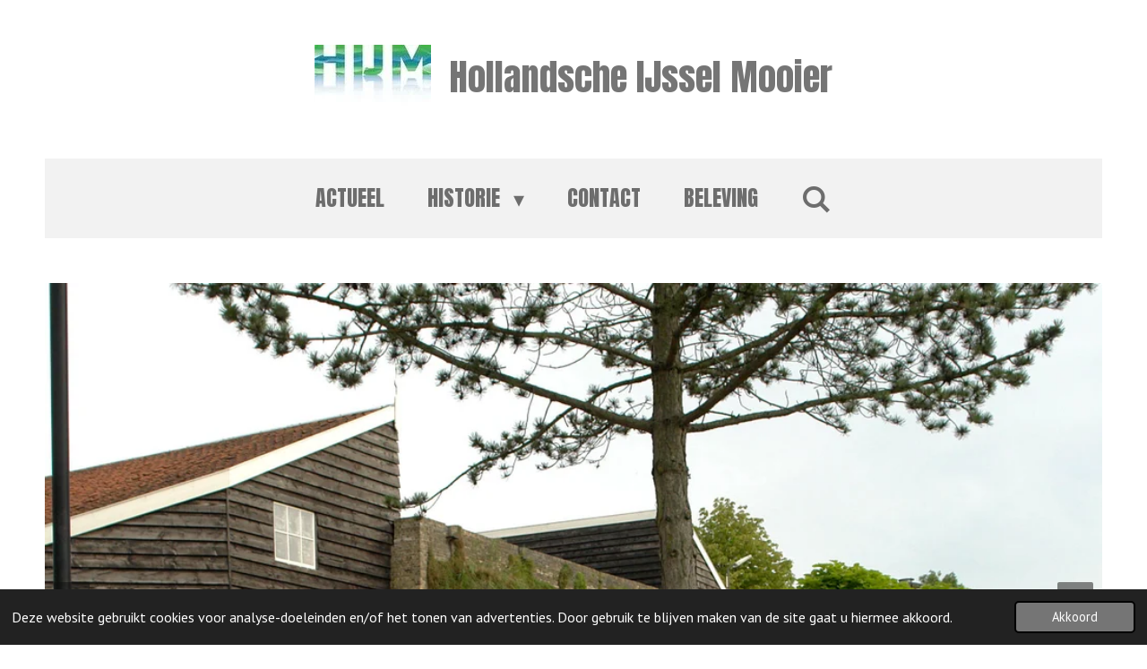

--- FILE ---
content_type: text/html; charset=UTF-8
request_url: https://www.hijm.info/welkom/aanbod
body_size: 14049
content:
<!DOCTYPE html>
<html lang="nl">
    <head>
        <meta http-equiv="Content-Type" content="text/html; charset=utf-8">
        <meta name="viewport" content="width=device-width, initial-scale=1.0, maximum-scale=5.0">
        <meta http-equiv="X-UA-Compatible" content="IE=edge">
        <link rel="canonical" href="https://www.hijm.info/welkom/aanbod">
        <link rel="sitemap" type="application/xml" href="https://www.hijm.info/sitemap.xml">
        <meta property="og:title" content="Aanbod / Welkom | HIJM.info">
        <meta property="og:url" content="https://www.hijm.info/welkom/aanbod">
        <base href="https://www.hijm.info/">
        <meta name="description" property="og:description" content="">
                <script nonce="f67f408d838696ec63c434415c69487b">
            
            window.JOUWWEB = window.JOUWWEB || {};
            window.JOUWWEB.application = window.JOUWWEB.application || {};
            window.JOUWWEB.application = {"backends":[{"domain":"jouwweb.nl","freeDomain":"jouwweb.site"},{"domain":"webador.com","freeDomain":"webadorsite.com"},{"domain":"webador.de","freeDomain":"webadorsite.com"},{"domain":"webador.fr","freeDomain":"webadorsite.com"},{"domain":"webador.es","freeDomain":"webadorsite.com"},{"domain":"webador.it","freeDomain":"webadorsite.com"},{"domain":"jouwweb.be","freeDomain":"jouwweb.site"},{"domain":"webador.ie","freeDomain":"webadorsite.com"},{"domain":"webador.co.uk","freeDomain":"webadorsite.com"},{"domain":"webador.at","freeDomain":"webadorsite.com"},{"domain":"webador.be","freeDomain":"webadorsite.com"},{"domain":"webador.ch","freeDomain":"webadorsite.com"},{"domain":"webador.ch","freeDomain":"webadorsite.com"},{"domain":"webador.mx","freeDomain":"webadorsite.com"},{"domain":"webador.com","freeDomain":"webadorsite.com"},{"domain":"webador.dk","freeDomain":"webadorsite.com"},{"domain":"webador.se","freeDomain":"webadorsite.com"},{"domain":"webador.no","freeDomain":"webadorsite.com"},{"domain":"webador.fi","freeDomain":"webadorsite.com"},{"domain":"webador.ca","freeDomain":"webadorsite.com"},{"domain":"webador.ca","freeDomain":"webadorsite.com"},{"domain":"webador.pl","freeDomain":"webadorsite.com"},{"domain":"webador.com.au","freeDomain":"webadorsite.com"},{"domain":"webador.nz","freeDomain":"webadorsite.com"}],"editorLocale":"nl-NL","editorTimezone":"Europe\/Amsterdam","editorLanguage":"nl","analytics4TrackingId":"G-E6PZPGE4QM","analyticsDimensions":[],"backendDomain":"www.jouwweb.nl","backendShortDomain":"jouwweb.nl","backendKey":"jouwweb-nl","freeWebsiteDomain":"jouwweb.site","noSsl":false,"build":{"reference":"634afd3"},"linkHostnames":["www.jouwweb.nl","www.webador.com","www.webador.de","www.webador.fr","www.webador.es","www.webador.it","www.jouwweb.be","www.webador.ie","www.webador.co.uk","www.webador.at","www.webador.be","www.webador.ch","fr.webador.ch","www.webador.mx","es.webador.com","www.webador.dk","www.webador.se","www.webador.no","www.webador.fi","www.webador.ca","fr.webador.ca","www.webador.pl","www.webador.com.au","www.webador.nz"],"assetsUrl":"https:\/\/assets.jwwb.nl","loginUrl":"https:\/\/www.jouwweb.nl\/inloggen","publishUrl":"https:\/\/www.jouwweb.nl\/v2\/website\/796951\/publish-proxy","adminUserOrIp":false,"pricing":{"plans":{"lite":{"amount":"700","currency":"EUR"},"pro":{"amount":"1200","currency":"EUR"},"business":{"amount":"2400","currency":"EUR"}},"yearlyDiscount":{"price":{"amount":"0","currency":"EUR"},"ratio":0,"percent":"0%","discountPrice":{"amount":"0","currency":"EUR"},"termPricePerMonth":{"amount":"0","currency":"EUR"},"termPricePerYear":{"amount":"0","currency":"EUR"}}},"hcUrl":{"add-product-variants":"https:\/\/help.jouwweb.nl\/hc\/nl\/articles\/28594307773201","basic-vs-advanced-shipping":"https:\/\/help.jouwweb.nl\/hc\/nl\/articles\/28594268794257","html-in-head":"https:\/\/help.jouwweb.nl\/hc\/nl\/articles\/28594336422545","link-domain-name":"https:\/\/help.jouwweb.nl\/hc\/nl\/articles\/28594325307409","optimize-for-mobile":"https:\/\/help.jouwweb.nl\/hc\/nl\/articles\/28594312927121","seo":"https:\/\/help.jouwweb.nl\/hc\/nl\/sections\/28507243966737","transfer-domain-name":"https:\/\/help.jouwweb.nl\/hc\/nl\/articles\/28594325232657","website-not-secure":"https:\/\/help.jouwweb.nl\/hc\/nl\/articles\/28594252935825"}};
            window.JOUWWEB.brand = {"type":"jouwweb","name":"JouwWeb","domain":"JouwWeb.nl","supportEmail":"support@jouwweb.nl"};
                    
                window.JOUWWEB = window.JOUWWEB || {};
                window.JOUWWEB.websiteRendering = {"locale":"nl-NL","timezone":"Europe\/Amsterdam","routes":{"api\/upload\/product-field":"\/_api\/upload\/product-field","checkout\/cart":"\/winkelwagen","payment":"\/bestelling-afronden\/:publicOrderId","payment\/forward":"\/bestelling-afronden\/:publicOrderId\/forward","public-order":"\/bestelling\/:publicOrderId","checkout\/authorize":"\/winkelwagen\/authorize\/:gateway","wishlist":"\/verlanglijst"}};
                                                    window.JOUWWEB.website = {"id":796951,"locale":"nl-NL","enabled":true,"title":"HIJM.info","hasTitle":true,"roleOfLoggedInUser":null,"ownerLocale":"nl-NL","plan":"pro","freeWebsiteDomain":"jouwweb.site","backendKey":"jouwweb-nl","currency":"EUR","defaultLocale":"nl-NL","url":"https:\/\/www.hijm.info\/","homepageSegmentId":2989946,"category":"website","isOffline":false,"isPublished":true,"locales":["nl-NL"],"allowed":{"ads":false,"credits":true,"externalLinks":true,"slideshow":true,"customDefaultSlideshow":true,"hostedAlbums":true,"moderators":true,"mailboxQuota":1,"statisticsVisitors":true,"statisticsDetailed":true,"statisticsMonths":1,"favicon":true,"password":true,"freeDomains":0,"freeMailAccounts":1,"canUseLanguages":false,"fileUpload":true,"legacyFontSize":false,"webshop":true,"products":10,"imageText":false,"search":true,"audioUpload":true,"videoUpload":0,"allowDangerousForms":false,"allowHtmlCode":true,"mobileBar":true,"sidebar":true,"poll":false,"allowCustomForms":true,"allowBusinessListing":true,"allowCustomAnalytics":true,"allowAccountingLink":true,"digitalProducts":false,"sitemapElement":true},"mobileBar":{"enabled":true,"theme":"dark","email":{"active":true,"value":"contact@hijm.nl"},"location":{"active":false},"phone":{"active":true,"value":"+3128338323"},"whatsapp":{"active":true,"value":"+3128338323"},"social":{"active":true,"network":"facebook","value":"groups\/HIJM.Nieuws"}},"webshop":{"enabled":false,"currency":"EUR","taxEnabled":false,"taxInclusive":false,"vatDisclaimerVisible":false,"orderNotice":"<p>Indien u speciale wensen heeft kunt u deze doorgeven via het Opmerkingen-veld in de laatste stap.<\/p>","orderConfirmation":"<p>Hartelijk bedankt voor uw bestelling! U ontvangt zo spoedig mogelijk bericht van ons over de afhandeling van uw bestelling.<\/p>","freeShipping":false,"freeShippingAmount":"0.00","shippingDisclaimerVisible":false,"pickupAllowed":false,"couponAllowed":false,"detailsPageAvailable":true,"socialMediaVisible":true,"termsPage":null,"termsPageUrl":null,"extraTerms":null,"pricingVisible":true,"orderButtonVisible":true,"shippingAdvanced":false,"shippingAdvancedBackEnd":false,"soldOutVisible":false,"backInStockNotificationEnabled":false,"canAddProducts":true,"nextOrderNumber":1,"allowedServicePoints":[],"sendcloudConfigured":false,"sendcloudFallbackPublicKey":"a3d50033a59b4a598f1d7ce7e72aafdf","taxExemptionAllowed":true,"invoiceComment":null,"emptyCartVisible":false,"minimumOrderPrice":null,"productNumbersEnabled":false,"wishlistEnabled":false,"hideTaxOnCart":false},"isTreatedAsWebshop":false};                            window.JOUWWEB.cart = {"products":[],"coupon":null,"shippingCountryCode":null,"shippingChoice":null,"breakdown":[]};                            window.JOUWWEB.scripts = ["website-rendering\/slideshow"];                        window.parent.JOUWWEB.colorPalette = window.JOUWWEB.colorPalette;
        </script>
                <title>Aanbod / Welkom | HIJM.info</title>
                                            <link href="https://primary.jwwb.nl/public/w/m/p/temp-rcwyjvymqahhxfafhsjs/touch-icon-iphone.png?bust=1587636484" rel="apple-touch-icon" sizes="60x60">                                                <link href="https://primary.jwwb.nl/public/w/m/p/temp-rcwyjvymqahhxfafhsjs/touch-icon-ipad.png?bust=1587636484" rel="apple-touch-icon" sizes="76x76">                                                <link href="https://primary.jwwb.nl/public/w/m/p/temp-rcwyjvymqahhxfafhsjs/touch-icon-iphone-retina.png?bust=1587636484" rel="apple-touch-icon" sizes="120x120">                                                <link href="https://primary.jwwb.nl/public/w/m/p/temp-rcwyjvymqahhxfafhsjs/touch-icon-ipad-retina.png?bust=1587636484" rel="apple-touch-icon" sizes="152x152">                                                <link href="https://primary.jwwb.nl/public/w/m/p/temp-rcwyjvymqahhxfafhsjs/favicon.png?bust=1587636484" rel="shortcut icon">                                                <link href="https://primary.jwwb.nl/public/w/m/p/temp-rcwyjvymqahhxfafhsjs/favicon.png?bust=1587636484" rel="icon">                                        <meta property="og:image" content="https&#x3A;&#x2F;&#x2F;primary.jwwb.nl&#x2F;public&#x2F;w&#x2F;m&#x2F;p&#x2F;temp-rcwyjvymqahhxfafhsjs&#x2F;_DSC1993.jpeg&#x3F;enable-io&#x3D;true&amp;enable&#x3D;upscale&amp;fit&#x3D;bounds&amp;width&#x3D;1200">
                    <meta property="og:image" content="https&#x3A;&#x2F;&#x2F;primary.jwwb.nl&#x2F;public&#x2F;w&#x2F;m&#x2F;p&#x2F;temp-rcwyjvymqahhxfafhsjs&#x2F;DSC2029-1.jpg&#x3F;enable-io&#x3D;true&amp;enable&#x3D;upscale&amp;fit&#x3D;bounds&amp;width&#x3D;1200">
                                    <meta name="twitter:card" content="summary_large_image">
                        <meta property="twitter:image" content="https&#x3A;&#x2F;&#x2F;primary.jwwb.nl&#x2F;public&#x2F;w&#x2F;m&#x2F;p&#x2F;temp-rcwyjvymqahhxfafhsjs&#x2F;_DSC1993.jpeg&#x3F;enable-io&#x3D;true&amp;enable&#x3D;upscale&amp;fit&#x3D;bounds&amp;width&#x3D;1200">
                                                    <script src="https://www.google.com/recaptcha/enterprise.js?hl=nl&amp;render=explicit" nonce="f67f408d838696ec63c434415c69487b" data-turbo-track="reload"></script>
<script src="https://www.googletagmanager.com/gtag/js?id=UA-140674483-1" nonce="f67f408d838696ec63c434415c69487b" data-turbo-track="reload" async></script>
<script src="https://plausible.io/js/script.manual.js" nonce="f67f408d838696ec63c434415c69487b" data-turbo-track="reload" defer data-domain="shard1.jouwweb.nl"></script>
<link rel="stylesheet" type="text/css" href="https://gfonts.jwwb.nl/css?display=fallback&amp;family=PT+Sans%3A400%2C700%2C400italic%2C700italic%7CAnton%3A400%2C700%2C400italic%2C700italic" nonce="f67f408d838696ec63c434415c69487b" data-turbo-track="dynamic">
<script src="https://assets.jwwb.nl/assets/build/website-rendering/nl-NL.js?bust=af8dcdef13a1895089e9" nonce="f67f408d838696ec63c434415c69487b" data-turbo-track="reload" defer></script>
<script src="https://assets.jwwb.nl/assets/website-rendering/runtime.4835e39f538d0d17d46f.js?bust=e90f0e79d8291a81b415" nonce="f67f408d838696ec63c434415c69487b" data-turbo-track="reload" defer></script>
<script src="https://assets.jwwb.nl/assets/website-rendering/812.881ee67943804724d5af.js?bust=78ab7ad7d6392c42d317" nonce="f67f408d838696ec63c434415c69487b" data-turbo-track="reload" defer></script>
<script src="https://assets.jwwb.nl/assets/website-rendering/main.a9a7b35cd7f79178d360.js?bust=90b25e3a7431c9c7ef1c" nonce="f67f408d838696ec63c434415c69487b" data-turbo-track="reload" defer></script>
<link rel="preload" href="https://assets.jwwb.nl/assets/website-rendering/styles.c7a2b441bf8d633a2752.css?bust=45105d711e9f45e864c3" as="style">
<link rel="preload" href="https://assets.jwwb.nl/assets/website-rendering/fonts/icons-website-rendering/font/website-rendering.woff2?bust=bd2797014f9452dadc8e" as="font" crossorigin>
<link rel="preconnect" href="https://gfonts.jwwb.nl">
<link rel="stylesheet" type="text/css" href="https://assets.jwwb.nl/assets/website-rendering/styles.c7a2b441bf8d633a2752.css?bust=45105d711e9f45e864c3" nonce="f67f408d838696ec63c434415c69487b" data-turbo-track="dynamic">
<link rel="preconnect" href="https://assets.jwwb.nl">
<link rel="preconnect" href="https://www.google-analytics.com">
<link rel="stylesheet" type="text/css" href="https://primary.jwwb.nl/public/w/m/p/temp-rcwyjvymqahhxfafhsjs/style.css?bust=1768824790" nonce="f67f408d838696ec63c434415c69487b" data-turbo-track="dynamic">    </head>
    <body
        id="top"
        class="jw-is-slideshow jw-header-is-image-text jw-is-segment-page jw-is-frontend jw-is-no-sidebar jw-is-no-messagebar jw-is-no-touch-device jw-is-no-mobile"
                                    data-jouwweb-page="3368396"
                                                data-jouwweb-segment-id="3368396"
                                                data-jouwweb-segment-type="page"
                                                data-template-threshold="1020"
                                                data-template-name="clean&#x7C;furniture"
                            itemscope
        itemtype="https://schema.org/WebPage"
    >
                                    <meta itemprop="url" content="https://www.hijm.info/welkom/aanbod">
        <a href="#main-content" class="jw-skip-link">
            Ga direct naar de hoofdinhoud        </a>
        <div class="jw-background"></div>
        <div class="jw-body">
            <div class="jw-mobile-menu jw-mobile-is-text js-mobile-menu">
            <button
            type="button"
            class="jw-mobile-menu__button jw-mobile-search-button"
            aria-label="Zoek binnen website"
        >
            <span class="jw-icon-search"></span>
        </button>
        <div class="jw-mobile-header jw-mobile-header--image-text">
        <a            class="jw-mobile-header-content"
                            href="/"
                        >
                            <img class="jw-mobile-logo jw-mobile-logo--landscape" src="https://primary.jwwb.nl/public/w/m/p/temp-rcwyjvymqahhxfafhsjs/1xhzjc/image-20.jpeg?enable-io=true&amp;enable=upscale&amp;height=70" srcset="https://primary.jwwb.nl/public/w/m/p/temp-rcwyjvymqahhxfafhsjs/1xhzjc/image-20.jpeg?enable-io=true&amp;enable=upscale&amp;height=70 1x" alt="HIJM.info" title="HIJM.info">                                        <div class="jw-mobile-text">
                    Hollandsche IJssel Mooier                </div>
                    </a>
    </div>

    
            <button
            type="button"
            class="jw-mobile-menu__button jw-mobile-toggle"
            aria-label="Open / sluit menu"
        >
            <span class="jw-icon-burger"></span>
        </button>
    </div>
    <div class="jw-mobile-menu-search jw-mobile-menu-search--hidden">
        <form
            action="/zoeken"
            method="get"
            class="jw-mobile-menu-search__box"
        >
            <input
                type="text"
                name="q"
                value=""
                placeholder="Zoeken..."
                class="jw-mobile-menu-search__input"
                aria-label="Zoeken"
            >
            <button type="submit" class="jw-btn jw-btn--style-flat jw-mobile-menu-search__button" aria-label="Zoeken">
                <span class="website-rendering-icon-search" aria-hidden="true"></span>
            </button>
            <button type="button" class="jw-btn jw-btn--style-flat jw-mobile-menu-search__button js-cancel-search" aria-label="Zoekopdracht annuleren">
                <span class="website-rendering-icon-cancel" aria-hidden="true"></span>
            </button>
        </form>
    </div>
            <div class="topmenu">
    <header>
        <div class="topmenu-inner js-topbar-content-container">
            <div class="jw-header-logo">
            <div
    id="jw-header-image-container"
    class="jw-header jw-header-image jw-header-image-toggle"
    style="flex-basis: 130px; max-width: 130px; flex-shrink: 1;"
>
            <a href="/">
        <img id="jw-header-image" data-image-id="25670402" srcset="https://primary.jwwb.nl/public/w/m/p/temp-rcwyjvymqahhxfafhsjs/1xhzjc/image-20.jpeg?enable-io=true&amp;width=130 130w, https://primary.jwwb.nl/public/w/m/p/temp-rcwyjvymqahhxfafhsjs/1xhzjc/image-20.jpeg?enable-io=true&amp;width=139 139w" class="jw-header-image" title="HIJM.info" style="" sizes="130px" width="130" height="69" intrinsicsize="130.00 x 69.00" alt="HIJM.info">                </a>
    </div>
        <div
    class="jw-header jw-header-title-container jw-header-text jw-header-text-toggle"
    data-stylable="true"
>
    <a        id="jw-header-title"
        class="jw-header-title"
                    href="/"
            >
        Hollandsche IJssel Mooier    </a>
</div>
</div>
            <nav class="menu jw-menu-copy">
                <ul
    id="jw-menu"
    class="jw-menu jw-menu-horizontal"
            >
            <li
    class="jw-menu-item"
>
        <a        class="jw-menu-link"
        href="/"                                            data-page-link-id="2989946"
                            >
                <span class="">
            Actueel        </span>
            </a>
                </li>
            <li
    class="jw-menu-item jw-menu-has-submenu"
>
        <a        class="jw-menu-link"
        href="/historie"                                            data-page-link-id="6024498"
                            >
                <span class="">
            Historie        </span>
                    <span class="jw-arrow jw-arrow-toplevel"></span>
            </a>
                    <ul
            class="jw-submenu"
                    >
                            <li
    class="jw-menu-item"
>
        <a        class="jw-menu-link"
        href="/historie/landschap-en-monumenten"                                            data-page-link-id="6412869"
                            >
                <span class="">
            Landschap en monumenten        </span>
            </a>
                </li>
                            <li
    class="jw-menu-item jw-menu-has-submenu"
>
        <a        class="jw-menu-link"
        href="/historie/ambachten-en-industrie"                                            data-page-link-id="10243656"
                            >
                <span class="">
            Ambachten en industrie        </span>
                    <span class="jw-arrow"></span>
            </a>
                    <ul
            class="jw-submenu"
                    >
                            <li
    class="jw-menu-item"
>
        <a        class="jw-menu-link"
        href="/historie/ambachten-en-industrie/steenindustrie"                                            data-page-link-id="6213769"
                            >
                <span class="">
            Steenindustrie        </span>
            </a>
                </li>
                            <li
    class="jw-menu-item"
>
        <a        class="jw-menu-link"
        href="/historie/ambachten-en-industrie/1894-1914-roomboterfabriek-mijnlieff-co"                                            data-page-link-id="10225169"
                            >
                <span class="">
            1894-1914 Roomboterfabriek Mijnlieff &amp; Co        </span>
            </a>
                </li>
                            <li
    class="jw-menu-item"
>
        <a        class="jw-menu-link"
        href="/historie/ambachten-en-industrie/steenplaatsen"                                            data-page-link-id="6666124"
                            >
                <span class="">
            Steenplaatsen        </span>
            </a>
                </li>
                            <li
    class="jw-menu-item"
>
        <a        class="jw-menu-link"
        href="/historie/ambachten-en-industrie/1584-1672-goudse-weefateliers-waren-van-vlaamse-immigranten"                                            data-page-link-id="5198673"
                            >
                <span class="">
            1584-1672 Goudse weefateliers waren van Vlaamse immigranten        </span>
            </a>
                </li>
                    </ul>
        </li>
                            <li
    class="jw-menu-item"
>
        <a        class="jw-menu-link"
        href="/historie/beeldende-kunst"                                            data-page-link-id="6286945"
                            >
                <span class="">
            Beeldende kunst        </span>
            </a>
                </li>
                            <li
    class="jw-menu-item"
>
        <a        class="jw-menu-link"
        href="/historie/samenleving"                                            data-page-link-id="6286941"
                            >
                <span class="">
            Samenleving        </span>
            </a>
                </li>
                            <li
    class="jw-menu-item"
>
        <a        class="jw-menu-link"
        href="/historie/markante-personen"                                            data-page-link-id="6414945"
                            >
                <span class="">
            Markante personen        </span>
            </a>
                </li>
                    </ul>
        </li>
            <li
    class="jw-menu-item"
>
        <a        class="jw-menu-link"
        href="/contact"                                            data-page-link-id="3114108"
                            >
                <span class="">
            Contact        </span>
            </a>
                </li>
            <li
    class="jw-menu-item"
>
        <a        class="jw-menu-link"
        href="/beleving-1"                                            data-page-link-id="7944700"
                            >
                <span class="">
            BELEVING        </span>
            </a>
                </li>
            <li
    class="jw-menu-item jw-menu-search-item"
>
        <button        class="jw-menu-link jw-menu-link--icon jw-text-button"
                                                                    title="Zoeken"
            >
                                <span class="website-rendering-icon-search"></span>
                            <span class="hidden-desktop-horizontal-menu">
            Zoeken        </span>
            </button>
                
            <div class="jw-popover-container jw-popover-container--inline is-hidden">
                <div class="jw-popover-backdrop"></div>
                <div class="jw-popover">
                    <div class="jw-popover__arrow"></div>
                    <div class="jw-popover__content jw-section-white">
                        <form  class="jw-search" action="/zoeken" method="get">
                            
                            <input class="jw-search__input" type="text" name="q" value="" placeholder="Zoeken..." aria-label="Zoeken" >
                            <button class="jw-search__submit" type="submit" aria-label="Zoeken">
                                <span class="website-rendering-icon-search" aria-hidden="true"></span>
                            </button>
                        </form>
                    </div>
                </div>
            </div>
                        </li>
    
    </ul>

    <script nonce="f67f408d838696ec63c434415c69487b" id="jw-mobile-menu-template" type="text/template">
        <ul id="jw-menu" class="jw-menu jw-menu-horizontal jw-menu-spacing--mobile-bar">
                            <li
    class="jw-menu-item"
>
        <a        class="jw-menu-link"
        href="/"                                            data-page-link-id="2989946"
                            >
                <span class="">
            Actueel        </span>
            </a>
                </li>
                            <li
    class="jw-menu-item jw-menu-has-submenu"
>
        <a        class="jw-menu-link"
        href="/historie"                                            data-page-link-id="6024498"
                            >
                <span class="">
            Historie        </span>
                    <span class="jw-arrow jw-arrow-toplevel"></span>
            </a>
                    <ul
            class="jw-submenu"
                    >
                            <li
    class="jw-menu-item"
>
        <a        class="jw-menu-link"
        href="/historie/landschap-en-monumenten"                                            data-page-link-id="6412869"
                            >
                <span class="">
            Landschap en monumenten        </span>
            </a>
                </li>
                            <li
    class="jw-menu-item jw-menu-has-submenu"
>
        <a        class="jw-menu-link"
        href="/historie/ambachten-en-industrie"                                            data-page-link-id="10243656"
                            >
                <span class="">
            Ambachten en industrie        </span>
                    <span class="jw-arrow"></span>
            </a>
                    <ul
            class="jw-submenu"
                    >
                            <li
    class="jw-menu-item"
>
        <a        class="jw-menu-link"
        href="/historie/ambachten-en-industrie/steenindustrie"                                            data-page-link-id="6213769"
                            >
                <span class="">
            Steenindustrie        </span>
            </a>
                </li>
                            <li
    class="jw-menu-item"
>
        <a        class="jw-menu-link"
        href="/historie/ambachten-en-industrie/1894-1914-roomboterfabriek-mijnlieff-co"                                            data-page-link-id="10225169"
                            >
                <span class="">
            1894-1914 Roomboterfabriek Mijnlieff &amp; Co        </span>
            </a>
                </li>
                            <li
    class="jw-menu-item"
>
        <a        class="jw-menu-link"
        href="/historie/ambachten-en-industrie/steenplaatsen"                                            data-page-link-id="6666124"
                            >
                <span class="">
            Steenplaatsen        </span>
            </a>
                </li>
                            <li
    class="jw-menu-item"
>
        <a        class="jw-menu-link"
        href="/historie/ambachten-en-industrie/1584-1672-goudse-weefateliers-waren-van-vlaamse-immigranten"                                            data-page-link-id="5198673"
                            >
                <span class="">
            1584-1672 Goudse weefateliers waren van Vlaamse immigranten        </span>
            </a>
                </li>
                    </ul>
        </li>
                            <li
    class="jw-menu-item"
>
        <a        class="jw-menu-link"
        href="/historie/beeldende-kunst"                                            data-page-link-id="6286945"
                            >
                <span class="">
            Beeldende kunst        </span>
            </a>
                </li>
                            <li
    class="jw-menu-item"
>
        <a        class="jw-menu-link"
        href="/historie/samenleving"                                            data-page-link-id="6286941"
                            >
                <span class="">
            Samenleving        </span>
            </a>
                </li>
                            <li
    class="jw-menu-item"
>
        <a        class="jw-menu-link"
        href="/historie/markante-personen"                                            data-page-link-id="6414945"
                            >
                <span class="">
            Markante personen        </span>
            </a>
                </li>
                    </ul>
        </li>
                            <li
    class="jw-menu-item"
>
        <a        class="jw-menu-link"
        href="/contact"                                            data-page-link-id="3114108"
                            >
                <span class="">
            Contact        </span>
            </a>
                </li>
                            <li
    class="jw-menu-item"
>
        <a        class="jw-menu-link"
        href="/beleving-1"                                            data-page-link-id="7944700"
                            >
                <span class="">
            BELEVING        </span>
            </a>
                </li>
            
                    </ul>
    </script>
            </nav>
        </div>
    </header>
</div>
<div
    id="jw-slideshow"
    class="jw-slideshow jw-slideshow-toggle jw-slideshow--multiple jw-slideshow--parallax jw-slideshow--parallax-effect banner-md"
    data-pause="7000"
    data-autoplay="1"
    data-transition="horizontal"
    data-ratio="0.6"
>
        <ul>
                    <li class="jw-slideshow-slide">
    <div data-key="0" data-text="" data-subtext="" data-buttontext="LAATSTE NIEUWS" data-buttonurl="/actueel" data-buttontarget="_self" data-backdrop="0" data-layout="no-text" style="background-position: 50% 50%; background-image: url(&#039;https://primary.jwwb.nl/public/w/m/p/temp-rcwyjvymqahhxfafhsjs/DSC2029-1.jpg?enable-io=true&amp;enable=upscale&amp;crop=1625%2C975%2Cx485%2Cy0%2Csafe&amp;width=1020&amp;height=612&#039;);" data-background-position-x="0.5" data-background-position-y="0.5" class="jw-slideshow-slide-content jw-slideshow-slide-content--display-cover jw-slideshow-slide-content--no-backdrop ">                                    <div class="jw-slideshow-slide-content-height-enforcer-wrapper">
                <div
                    class="jw-slideshow-slide-content-height-enforcer"
                    style="padding-bottom: 60%;"
                >
                </div>
            </div>
                <div class="bx-caption-wrapper jw-slideshow-slide-align-center">
            <div class="bx-caption">
                <div class="jw-slideshow-title"></div>
                                            </div>
        </div>
    </div>
</li>

                    <li class="jw-slideshow-slide">
    <div data-key="1" data-text="" data-subtext="" data-buttontext="" data-buttontarget="_self" data-backdrop="0" data-layout="no-text" style="background-position: 50% 48%; background-image: url(&#039;https://primary.jwwb.nl/public/w/m/p/temp-rcwyjvymqahhxfafhsjs/_DSC1993.jpeg?enable-io=true&amp;enable=upscale&amp;crop=1365%2C819%2Cx277%2Cy0%2Csafe&amp;width=1020&amp;height=612&#039;);" data-background-position-x="0.5" data-background-position-y="0.48" class="jw-slideshow-slide-content jw-slideshow-slide-content--display-cover jw-slideshow-slide-content--no-backdrop ">                                    <div class="jw-slideshow-slide-content-height-enforcer-wrapper">
                <div
                    class="jw-slideshow-slide-content-height-enforcer"
                    style="padding-bottom: 60%;"
                >
                </div>
            </div>
                <div class="bx-caption-wrapper jw-slideshow-slide-align-center">
            <div class="bx-caption">
                <div class="jw-slideshow-title"></div>
                                            </div>
        </div>
    </div>
</li>

            </ul>
        <div class="jw-slideshow__scroll-arrow">
        <i class="website-rendering-icon-down-open-big"></i>
    </div>
    <style>
                @media screen and (min-width: 1200px) {
            .jw-slideshow-slide-content-height-enforcer-wrapper {
                max-height: 720px !important;
            }
        }
            </style>
</div>

<script nonce="f67f408d838696ec63c434415c69487b">
    var backgroundElement = document.querySelector('.jw-background');

    JOUWWEB.templateConfig = {
        header: {
            selector: '.topmenu',
            mobileSelector: '.jw-mobile-menu',
            updatePusher: function (height, state) {

                if (state === 'desktop') {
                    // Expose the header height as a custom property so
                    // we can use this to set the background height in CSS.
                    if (backgroundElement && height) {
                        backgroundElement.setAttribute('style', '--header-height: ' + height + 'px;');
                    }
                } else if (state === 'mobile') {
                    $('.jw-menu-clone .jw-menu').css('margin-top', height);
                }
            },
        },
    };
</script>
<div class="main-content">
    
<main id="main-content" class="block-content">
    <div data-section-name="content" class="jw-section jw-section-content jw-responsive">
        <div
    id="jw-element-40855788"
    data-jw-element-id="40855788"
        class="jw-tree-node jw-element jw-strip-root jw-tree-container jw-responsive jw-node-is-first-child jw-node-is-last-child"
>
    <div
    id="jw-element-341965752"
    data-jw-element-id="341965752"
        class="jw-tree-node jw-element jw-strip jw-tree-container jw-responsive jw-strip--default jw-strip--style-color jw-strip--color-default jw-strip--padding-both jw-node-is-first-child jw-strip--primary jw-node-is-last-child"
>
    <div class="jw-strip__content-container"><div class="jw-strip__content jw-responsive">
                    <div
    id="jw-element-40855896"
    data-jw-element-id="40855896"
        class="jw-tree-node jw-element jw-image-text jw-node-is-first-child"
>
    <div class="jw-element-imagetext-text">
            <h2 class="jw-heading-100">Waaraan schenken we aandacht?</h2>    </div>
</div><div
    id="jw-element-40855970"
    data-jw-element-id="40855970"
        class="jw-tree-node jw-element jw-columns jw-tree-container jw-responsive jw-tree-horizontal jw-columns--mode-flex"
>
    <div
    id="jw-element-40855971"
    data-jw-element-id="40855971"
            style="width: 41.41%"
        class="jw-tree-node jw-element jw-column jw-tree-container jw-responsive jw-node-is-first-child"
>
    <div
    id="jw-element-40855973"
    data-jw-element-id="40855973"
        class="jw-tree-node jw-element jw-image-text jw-node-is-first-child jw-node-is-last-child"
>
    <div class="jw-element-imagetext-text">
            <p class="">Items die kunnen worden uitgelicht:</p>
<ul>
<li>
<p class="">Waar waren de steenplaatsen, scheepswerven, timmerfabrieken en maalderijen met molens langs de IJssel?</p>
</li>
<li>
<p class="">Historie veerdiensten, lijndiensten van reders die salonboten en vrachtschepen hadden.</p>
</li>
<li>
<p class="">Bijzondere aandacht voor de beroepsschippers op Ouderkerk.</p>
</li>
<li>
<p class="">Aandacht voor de&nbsp;unieke waterwerken&nbsp;zoals de&nbsp;Algerabrug, de Goudse&nbsp;sluizen, de waaiersluis e.d.</p>
</li>
<li>
<p class="">Het verhaal over de Oude Hollandse Waterlinie en het Rampjaar 1672</p>
</li>
<li>
<p class="">Hoe zag het er uit op zo'n steenplaats, op een scheepswerf, in een zaagmolen, hoe ging het eraan toe?</p>
</li>
<li>
<p class="">De gevolgen van klei- en turfwinningen voor&nbsp;het landschap, de IJssel.</p>
</li>
<li>
<p class="">Kinderen leren waarom de klei in de getijrivier bleef liggen, zien hoe de turfwinning&nbsp;ervoor zorgde dat we nu op het laagste polderniveau van wonen. Ze leren over het&nbsp;ontstaan van het polderlandschap en de groei en ondergang van deze industrietak.</p>
</li>
<li>
<p class="">Ontstaan van het landschap met de dijken.</p>
</li>
<li>
<p class="">Overstromingen&nbsp;kunnen&nbsp;in 360 graden worden verbeeld of in een maquettevorm worden gebouwd&nbsp;worden die interactief wordt&nbsp;aangelicht,&nbsp;bewegen of met laserprojecties gaan leven.</p>
</li>
<li>
<p class="">Kinderen kunnen klei&nbsp;kneden, stenen vormen en hun initialen in de klei drukken.</p>
</li>
<li>
<p class="">Turf- en steentransport over water. Hoe de steenbaronnen schippers financierden.</p>
</li>
<li>
<p class="">De werkomstandigheden: kinderarbeid, vrouwen/gezinsemancipatie</p>
</li>
<li>
<p class="">De ontwikkeling van religieuze genootschappen.</p>
</li>
<li>
<p class="">De invloed van eigenaars/fabrikanten op het lokale bestuur.</p>
</li>
<li>
<p class="">De familiebanden van de steenbaronnen.</p>
</li>
<li>
<p class="">De activiteiten van&nbsp;de Koninklijke Verenigde Tapijtfabrieken, glasfabrieken, stearinefabriek etc. etc.</p>
</li>
<li>
<p class="">Industrialisering met de heftige vervuiling die volgde in de 20e eeuw.</p>
</li>
<li>
<p class="">Het project Schoner Mooier Hollandscher IJssel.</p>
</li>
<li>
<p class="">Renovatie van molens en gemalen.</p>
</li>
<li>
<p class="">De kanalisering in de 19e eeuw, dijkverzwaringen en verhogingen.</p>
</li>
<li>
<p class="">De geschiedenis van de waterschappen.</p>
</li>
<li>
<p class="">De rijnsteenindustrie in Willeskop, Montfoort, Hekelingen, IJsselstein. De ontwikkeling van de baksteenfabricage. Vlamovic</p>
</li>
<li>
<p class="">Wat en waar er gebouwd en bestraat is met&nbsp;de stenen die langs de IJssel werden gebakken.&nbsp;Beelden&nbsp;van monumentale kastelen tot arbeiderswoninkjes, van windmolens tot industri&euml;le schoorstenen in Nederland, maar ook in&nbsp;tropische oorden waar de ijsselsteentjes&nbsp;belandden als ballast van de VOC en WIC schepen.</p>
</li>
<li>
<p class="">De rol als grensrivier met de verdedigingswerken tussen Holland en Utrecht, oorlogen als de Hoekse en Kabeljauwse twisten, Jonker Frans oorlog,&nbsp;De invasie van Lodewijk XIV met het Rampjaar, Napoleon, WOII.</p>
</li>
<li>
<p class="">Hoe de IJssel&nbsp;er nu uitziet qua randbebouwing en natuur...&nbsp;enz.. enz..</p>
</li>
<li>
<p class="">De flora en fauna in de omgeving, het leven in, op en rond het water.</p>
</li>
<li>
<p class="">Hoe ziet de IJssel er in de toekomst uit? Wat zijn de kansen?</p>
</li>
<li>Openbaar vervoer over water.</li>
<li>
<p class="">Containervaart Maasvlakte - Alphen</p>
</li>
</ul>
<p class="">&nbsp;</p>
<p class="">Specifiek thema's zoals kinderarbeid, werkomstandigheden, familiebanden en familiedynastie&euml;n&nbsp;en hun nevenactiviteiten.&nbsp;Rampen als dijkdoorbraken, bus- en scheepsongelukken, foto's en films van dieren en planten, kunnen tijdens&nbsp;wisselexposities worden getoond en in lezingen behandeld,&nbsp;zodat het lokaal aantrekkelijk en interessant blijft voor meerdere bezoeken per jaar.</p>
<p class="">&nbsp;</p>    </div>
</div></div><div
    id="jw-element-40855972"
    data-jw-element-id="40855972"
            style="width: 58.59%"
        class="jw-tree-node jw-element jw-column jw-tree-container jw-responsive jw-node-is-last-child"
>
    <div
    id="jw-element-40855819"
    data-jw-element-id="40855819"
        class="jw-tree-node jw-element jw-image-text jw-node-is-first-child jw-node-is-last-child"
>
    <div class="jw-element-imagetext-text">
            <h3 class="jw-heading-70">EcoMuseum</h3>
<p class="">Op de eerste plaats moet het een plek worden waar veel gebeurt, veel wisselt, zodat een bezoeker, jong of oud, na enkele maanden terug wil komen om te ontdekken wat er dan weer te beleven is. Niet om naar 'stoffige' voorwerpen te kijken, maar om te leren door te ervaren en te worden verrast.</p>
<ul>
<li>
<p class="">Toeristische attracties:</p>
<ul>
<li>
<p class="">Oude kernen / grachten / monumenten</p>
</li>
<li>
<p class="">Waterwerken</p>
</li>
<li>
<p class="">Haventjes</p>
</li>
<li>
<p class="">Markten</p>
</li>
<li>
<p class="">Kunst en curiosa</p>
</li>
<li>
<p class="">Musea</p>
</li>
<li>
<p class="">Horeca</p>
</li>
<li>
<p class="">Getij</p>
</li>
<li>
<p class="">Historie Baronie IJsselstein, bastaards van Oranje, LaLecque, Gouda, Erasmus etc.</p>
</li>
</ul>
</li>
<li>
<p class="">Recreatieve attracties:</p>
<ul>
<li>
<p class="">Natuurgebieden vlakbij grote steden</p>
<ul>
<li>
<p class="">wandel-/fietsroutes</p>
</li>
<li>
<p class="">vismogelijkheden</p>
</li>
<li>
<p class="">dijkroute</p>
</li>
<li>
<p class="">sportieve mogelijkheden</p>
</li>
<li>
<p class="">hondenuitlaat</p>
</li>
</ul>
</li>
</ul>
</li>
</ul>
<p class="">Thema's die kenmerkend zijn voor de Hollandsche IJssel:</p>
<ul>
<li>
<p class="">Getijrivier met gekanaliseerde bovenloop</p>
<ul>
<li>
<p class="">Sluizen en bruggen</p>
</li>
<li>
<p class="">Jaagpad</p>
</li>
<li>
<p class="">Stromingen</p>
</li>
</ul>
</li>
</ul>
<ul>
<li>
<p class="">Ontginning en droogmakerijen</p>
<ul>
<li>
<p class="">Polders- dijken en waterbeheer</p>
</li>
<li>
<p class="">Windmolens, boezems, gemalen</p>
</li>
</ul>
</li>
<li>
<p class="">Bescherming achterland</p>
<ul>
<li>
<p class="">Dijkbewaking, Hollandse Waterlinies, Leidens Ontzet</p>
</li>
</ul>
</li>
<li>
<p class="">Overstromingsrampen</p>
<ul>
<li>
<p class="">Wielen/walen,</p>
</li>
<li>
<p class="">Elisabethvloeden</p>
</li>
<li>
<p class="">Watersnood 1953</p>
</li>
</ul>
</li>
<li>
<p class="">Industrie</p>
<ul>
<li>
<p class="">Steen, glas, scheeps-, touw- kaarsenindustrie</p>
</li>
<li>
<p class="">Lokaties steenplaatsen</p>
</li>
</ul>
</li>
<li>
<p class="">Lokale&nbsp; producten/ambachten</p>
<ul>
<li>
<p class="">'Goudse' producten als kaas, stroopwafels, plateel</p>
</li>
</ul>
</li>
<li>
<p class="">Scheepvaart</p>
<ul>
<li>
<p class="">Beroeps</p>
</li>
<li>
<p class="">Recreatief</p>
</li>
<li>
<p class="">Veren, openbaar vervoer</p>
</li>
<li>
<p class="">Veiligheid / onderhoud vaargeul etc.</p>
</li>
</ul>
</li>
<li>
<p class="">Fauna</p>
<ul>
<li>
<p class="">Water- en trekvogels (waddenvogels)</p>
</li>
<li>
<p class="">Ree&euml;n, vossen etc..</p>
</li>
<li>
<p class="">Terugkeer otters, bevers, zalm, steur</p>
</li>
</ul>
</li>
<li>
<p class="">Flora</p>
<ul>
<li>
<p class="">Natuur- en recreatiegebiedengebieden</p>
</li>
</ul>
</li>
<li>
<p class="">Historische kernen</p>
<ul>
<li>
<p class="">IJsselstein, Montfoort, Oudewater, Haastrecht, Gouda, Gouderak, Moordrecht, Ouderkerk</p>
</li>
<li>
<p class="">Buurtschappen rond voormalige steenplaatsen</p>
</li>
</ul>
</li>
<li>
<p class="">Grensrivier Utrecht-Holland</p>
<ul>
<li>
<p class="">Conflicten Holland - Utrecht</p>
</li>
<li>
<p class="">Hoekse en Kabeljouwse Twisten</p>
</li>
<li>
<p class="">Rampjaar 1672</p>
</li>
<li>
<p class="">Napoleontische tijd</p>
</li>
<li>
<p class="">Wereldoorlogen</p>
</li>
</ul>
</li>
</ul>    </div>
</div></div></div><div
    id="jw-element-40855985"
    data-jw-element-id="40855985"
        class="jw-tree-node jw-element jw-comments jw-node-is-last-child"
>
    <div class="jw-comment-module" data-container-id="40855985">
            <div class="jw-comment-form-container">
            <h2>Reactie plaatsen</h2>
            <div class="jw-comment-form jw-form-container" data-parent-id="0">
    <form method="POST" name="comment">        <div class="jw-element-form-error jw-comment-error"></div>
        <div class="jw-element-form-group"><label for="name" class="jw-element-form-label">Naam *</label><div class="jw-element-form-content"><input type="text" name="name" id="name" maxlength="100" class="form-control&#x20;jw-element-form-input-text" value=""></div></div>        <div class="jw-element-form-group"><label for="email" class="jw-element-form-label">E-mailadres *</label><div class="jw-element-form-content"><input type="email" name="email" id="email" maxlength="200" class="form-control&#x20;jw-element-form-input-text" value=""></div></div>        <div class="jw-element-form-group"><label for="body" class="jw-element-form-label">Bericht *</label><div class="jw-element-form-content"><textarea name="body" id="body" maxlength="5000" class="form-control&#x20;jw-element-form-input-text"></textarea></div></div>        <div class="hidden"><label for="captcha" class="jw-element-form-label">Laat dit veld leeg *</label><div class="jw-element-form-content"><input type="text" name="captcha" id="captcha" class="form-control&#x20;jw-element-form-input-text" value=""></div></div>                                        <input type="hidden" name="captcha-response" data-sitekey="6Lf2k5ApAAAAAHnwq8755XMiirIOTY2Cw_UdHdfa" data-action="COMMENT" id="jwFormyRCUVs_captcha-response" value="">        <div
            class="jw-element-form-group captcha-form-group hidden"
            data-jw-controller="website--form--lazy-captcha-group"        >
            <div class="jw-element-form-content">
                <div class="captcha-widget" data-jw-controller="common--form--captcha-checkbox" data-common--form--captcha-checkbox-action-value="COMMENT" data-common--form--captcha-checkbox-sitekey-value="6Lf2k5ApAAAAAHnwq8755XMiirIOTY2Cw_UdHdfa"></div>                            </div>
        </div>
            <input type="hidden" name="comment-csrf-40855985-main" id="jwFormYds3bf_comment-csrf-40855985-main" value="8Zqu5XjMEVcXp8Qf">        <input type="hidden" name="action" id="jwFormpWSDtj_action" value="new-comment">        <input type="hidden" name="element" id="jwFormQDyc3q_element" value="40855985">                <div class="jw-element-form-group"><div class="jw-element-form-content"><button type="submit" name="submit" id="jwFormKEarx4_submit" class="jw-btn jw-btn--size-small">Verstuur reactie</button></div></div>    </form></div>
        </div>
        <div
        class="jw-comments-container "
        data-number-of-comments="1"
        data-comments-per-page="10"
    >
        <h2>Reacties</h2>
        <div class="jw-comments jw-comments-real">
                                                                                                    </div>
            </div>
    </div>
</div></div></div></div></div>            </div>
</main>
    </div>
<footer class="block-footer">
    <div
        data-section-name="footer"
        class="jw-section jw-section-footer jw-responsive"
    >
                <div class="jw-strip jw-strip--default jw-strip--style-color jw-strip--primary jw-strip--color-default jw-strip--padding-both"><div class="jw-strip__content-container"><div class="jw-strip__content jw-responsive">            <div
    id="jw-element-172218148"
    data-jw-element-id="172218148"
        class="jw-tree-node jw-element jw-simple-root jw-tree-container jw-responsive jw-node-is-first-child jw-node-is-last-child"
>
    <div
    id="jw-element-172218090"
    data-jw-element-id="172218090"
        class="jw-tree-node jw-element jw-social-share jw-node-is-first-child"
>
    <div class="jw-element-social-share" style="text-align: left">
    <div class="share-button-container share-button-container--buttons-mini share-button-container--align-left jw-element-content">
                                                                <a
                    class="share-button share-button--facebook jw-element-social-share-button jw-element-social-share-button-facebook "
                                            href=""
                        data-href-template="http://www.facebook.com/sharer/sharer.php?u=[url]"
                                                            rel="nofollow noopener noreferrer"
                    target="_blank"
                >
                    <span class="share-button__icon website-rendering-icon-facebook"></span>
                    <span class="share-button__label">Delen</span>
                </a>
                                                                            <a
                    class="share-button share-button--twitter jw-element-social-share-button jw-element-social-share-button-twitter "
                                            href=""
                        data-href-template="http://x.com/intent/post?text=[url]"
                                                            rel="nofollow noopener noreferrer"
                    target="_blank"
                >
                    <span class="share-button__icon website-rendering-icon-x-logo"></span>
                    <span class="share-button__label">Deel</span>
                </a>
                                                                            <a
                    class="share-button share-button--linkedin jw-element-social-share-button jw-element-social-share-button-linkedin "
                                            href=""
                        data-href-template="http://www.linkedin.com/shareArticle?mini=true&amp;url=[url]"
                                                            rel="nofollow noopener noreferrer"
                    target="_blank"
                >
                    <span class="share-button__icon website-rendering-icon-linkedin"></span>
                    <span class="share-button__label">Share</span>
                </a>
                                                                            <a
                    class="share-button share-button--pinterest jw-element-social-share-button jw-element-social-share-button-pinterest "
                                            href=""
                        data-href-template="http://pinterest.com/pin/create/bookmarklet/?url=[url]&amp;description=[url]"
                                                            rel="nofollow noopener noreferrer"
                    target="_blank"
                >
                    <span class="share-button__icon website-rendering-icon-pinterest"></span>
                    <span class="share-button__label">Pinnen</span>
                </a>
                                                                            <a
                    class="share-button share-button--whatsapp jw-element-social-share-button jw-element-social-share-button-whatsapp  share-button--mobile-only"
                                            href=""
                        data-href-template="whatsapp://send?text=[url]"
                                                            rel="nofollow noopener noreferrer"
                    target="_blank"
                >
                    <span class="share-button__icon website-rendering-icon-whatsapp"></span>
                    <span class="share-button__label">Delen</span>
                </a>
                                    </div>
    </div>
</div><div
    id="jw-element-78164200"
    data-jw-element-id="78164200"
        class="jw-tree-node jw-element jw-image-text jw-node-is-last-child"
>
    <div class="jw-element-imagetext-text">
            <p class="jw-text-small" style="text-align: left;"><span>De door ons&nbsp;verstrekte informatie is uitsluitend bedoeld ter verificatie op juistheid bij de betrokken instanties. &nbsp;Al betrachten we zorgvuldigheid, voor niet correct weergegeven feiten of kennelijke schrijffouten kunt u ons niet in gebreke stellen. Constateert u een dergelijke omissie, geeft dit dan s.v.p. snel door, zodat we het bericht snel corrigeren/verwijderen. We gebruiken beeldmateriaal bedoeld voor de beoogde publiciteit, rechtenvrije foto&rsquo;s van Creative Commons en eigen beeldmateriaal waarvan het beeldrecht berust bij Rob Stolk Concepts.</span></p>    </div>
</div></div>                            <div class="jw-credits clear">
                    <div class="jw-credits-owner">
                        <div id="jw-footer-text">
                            <div class="jw-footer-text-content">
                                &copy; 2017 - 2026 HIJM.info                            </div>
                        </div>
                    </div>
                    <div class="jw-credits-right">
                                                                    </div>
                </div>
                    </div></div></div>    </div>
</footer>
            
<div class="jw-bottom-bar__container">
    </div>
<div class="jw-bottom-bar__spacer">
    </div>

            <div id="jw-variable-loaded" style="display: none;"></div>
            <div id="jw-variable-values" style="display: none;">
                                    <span data-jw-variable-key="background-color" class="jw-variable-value-background-color"></span>
                                    <span data-jw-variable-key="background" class="jw-variable-value-background"></span>
                                    <span data-jw-variable-key="font-family" class="jw-variable-value-font-family"></span>
                                    <span data-jw-variable-key="paragraph-color" class="jw-variable-value-paragraph-color"></span>
                                    <span data-jw-variable-key="paragraph-link-color" class="jw-variable-value-paragraph-link-color"></span>
                                    <span data-jw-variable-key="paragraph-font-size" class="jw-variable-value-paragraph-font-size"></span>
                                    <span data-jw-variable-key="heading-color" class="jw-variable-value-heading-color"></span>
                                    <span data-jw-variable-key="heading-link-color" class="jw-variable-value-heading-link-color"></span>
                                    <span data-jw-variable-key="heading-font-size" class="jw-variable-value-heading-font-size"></span>
                                    <span data-jw-variable-key="heading-font-family" class="jw-variable-value-heading-font-family"></span>
                                    <span data-jw-variable-key="menu-text-color" class="jw-variable-value-menu-text-color"></span>
                                    <span data-jw-variable-key="menu-text-link-color" class="jw-variable-value-menu-text-link-color"></span>
                                    <span data-jw-variable-key="menu-text-font-size" class="jw-variable-value-menu-text-font-size"></span>
                                    <span data-jw-variable-key="menu-font-family" class="jw-variable-value-menu-font-family"></span>
                                    <span data-jw-variable-key="menu-capitalize" class="jw-variable-value-menu-capitalize"></span>
                                    <span data-jw-variable-key="website-size" class="jw-variable-value-website-size"></span>
                                    <span data-jw-variable-key="content-color" class="jw-variable-value-content-color"></span>
                                    <span data-jw-variable-key="accent-color" class="jw-variable-value-accent-color"></span>
                                    <span data-jw-variable-key="footer-text-color" class="jw-variable-value-footer-text-color"></span>
                                    <span data-jw-variable-key="footer-text-link-color" class="jw-variable-value-footer-text-link-color"></span>
                                    <span data-jw-variable-key="footer-text-font-size" class="jw-variable-value-footer-text-font-size"></span>
                                    <span data-jw-variable-key="header-color" class="jw-variable-value-header-color"></span>
                                    <span data-jw-variable-key="footer-color" class="jw-variable-value-footer-color"></span>
                            </div>
        </div>
                            <script nonce="f67f408d838696ec63c434415c69487b" type="application/ld+json">[{"@context":"https:\/\/schema.org","@type":"Organization","url":"https:\/\/www.hijm.info\/","name":"HIJM.info","logo":{"@type":"ImageObject","url":"https:\/\/primary.jwwb.nl\/public\/w\/m\/p\/temp-rcwyjvymqahhxfafhsjs\/1xhzjc\/image-20.jpeg?enable-io=true&enable=upscale&height=60","width":113,"height":60},"email":"contact@hijm.nl","telephone":"+3128338323"}]</script>
                <script nonce="f67f408d838696ec63c434415c69487b">window.JOUWWEB = window.JOUWWEB || {}; window.JOUWWEB.experiment = {"enrollments":{},"defaults":{"only-annual-discount-restart":"3months-50pct","ai-homepage-structures":"on","checkout-shopping-cart-design":"on","ai-page-wizard-ui":"on","payment-cycle-dropdown":"on","trustpilot-checkout":"widget","improved-homepage-structures":"on","landing-remove-free-wording":"on"}};</script>        <script nonce="f67f408d838696ec63c434415c69487b">
            window.JOUWWEB = window.JOUWWEB || {};
            window.JOUWWEB.cookieConsent = {"theme":"jw","showLink":false,"content":{"message":"Deze website gebruikt cookies voor analyse-doeleinden en\/of het tonen van advertenties. Door gebruik te blijven maken van de site gaat u hiermee akkoord.","dismiss":"Akkoord"},"autoOpen":true,"cookie":{"name":"cookieconsent_status"}};
        </script>
<script nonce="f67f408d838696ec63c434415c69487b">window.dataLayer = window.dataLayer || [];function gtag(){window.dataLayer.push(arguments);};gtag("js", new Date());gtag("config", "UA-140674483-1", {"anonymize_ip":true});</script>
<script nonce="f67f408d838696ec63c434415c69487b">window.plausible = window.plausible || function() { (window.plausible.q = window.plausible.q || []).push(arguments) };plausible('pageview', { props: {website: 796951 }});</script>                                </body>
</html>
